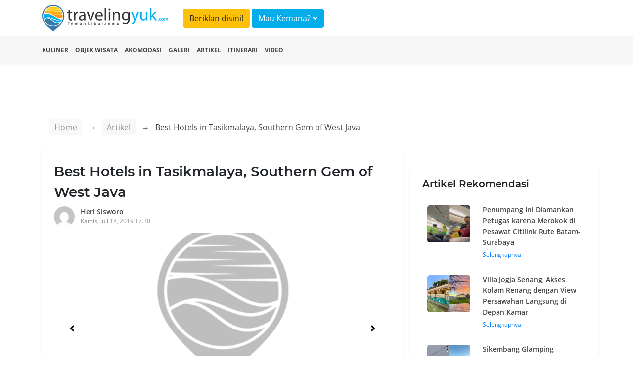

--- FILE ---
content_type: text/html; charset=UTF-8
request_url: https://travelingyuk.com/hotels-in-tasikmalaya/210185/
body_size: 8426
content:
<!DOCTYPE html>
<html lang="en">
<head>
    <meta charset="UTF-8">
    <meta name="viewport" content="width=device-width, initial-scale=1.0">
    <meta http-equiv="Content-Type" content="text/html; charset=utf-8"/>
    <meta http-equiv="X-UA-Compatible" content="ie=edge">
    <meta name="csrf-token" content="q8iECeNxX2EkDiBbk66U0ibDBx44gFKLItFgYo34">
        <title>Best Hotels in Tasikmalaya, Southern Gem of West Java</title>
    <meta property="fb:app_id" content="146205012475096"/>
    <meta property="og:locale" content="id_ID"/>
    <meta property="og:type" content="article"/>
    <meta property="og:title" content="Best Hotels in Tasikmalaya, Southern Gem of West Java"/>
    <meta property="og:description" content="There are several wonderful hotels in Tasikmalaya. This southern city is an important route as well as a beautiful place on its own."/>
    <meta property="og:url" content="https://travelingyuk.com/hotels-in-tasikmalaya/210185"/>
    <meta property="og:site_name" content="Traveling Yuk"/>
    <meta property="article:publisher" content="https://www.facebook.com/travelingyuk/"/>

    <meta property="article:published_time" content="2019-07-18UTC10:30:40"/>
    <meta property="article:modified_time" content="2019-07-18UTC10:30:40"/>
    <meta property="og:updated_time" content="2019-07-18UTC10:30:40"/>
    <meta property="og:image" content="https://petualang.travelingyuk.com/uploads/2019/06/hotelsantikatasikmalaya_45620897_512933155890131_2512328925604305373_n-1.jpg"/>
    <meta property="og:image:secure_url" content="https://petualang.travelingyuk.com/uploads/2019/06/hotelsantikatasikmalaya_45620897_512933155890131_2512328925604305373_n-1.jpg"/>
    <meta property="og:image:width" content="663"/>
    <meta property="og:image:height" content="382"/>
    <meta property="og:image:alt" content="Best Hotels in Tasikmalaya, Southern Gem of West Java"/>
    <meta name="description" content=" There are several wonderful hotels in Tasikmalaya. This southern city is an important route as well as a beautiful place on its own.">
    <script src="https://embed.travelingyuk.com/js/main.js" type="593143e932cb676a485f43ba-text/javascript">
<script type="application/ld+json">{"@context":"https:\/\/schema.org","@type":"BreadcrumbList","itemListElement":[{"@type":"ListItem","position":1,"name":"Artikel","item":"https:\/\/travelingyuk.com\/artikel"},{"@type":"ListItem","position":2,"name":"Best Hotels in Tasikmalaya, Southern Gem of West Java","item":"https:\/\/travelingyuk.com\/hotels-in-tasikmalaya\/210185"}]}</script>
<script type="application/ld+json">{"@context":"https:\/\/schema.org","@type":"NewsArticle","mainEntityOfPage":{"@type":"WebPage","id":"https:\/\/travelingyuk.com\/hotels-in-tasikmalaya\/210185"},"headline":"Best Hotels in Tasikmalaya, Southern Gem of West Java","image":{"@type":"ImageObject","url":"https:\/\/petualang.travelingyuk.com\/uploads\/2019\/06\/hotelsantikatasikmalaya_45620897_512933155890131_2512328925604305373_n-1.jpg"},"datePublished":"2019-07-18UTC10:30:40","dateModified":"2019-07-18UTC10:30:40","author":{"@type":"Person","name":"Heri Sisworo","url":"https:\/\/travelingyuk.com\/author\/heri"},"publisher":{"@type":"Organization","name":"Travelingyuk.com","logo":{"@type":"ImageObject","url":"https:\/\/travelingyuk.com\/images\/logo.png"}},"description":"There are several wonderful hotels in Tasikmalaya. This southern city is an important route as well as a beautiful place on its own."}</script>
    <script type="593143e932cb676a485f43ba-text/javascript">
        window.app = {
            base_url: 'https://travelingyuk.com',
            asset_url: 'https://travelingyuk.com/',
            is_mobile : false,
            appName: 'Travelingyuk.com',
            maps: '',
        }
    </script>
        <link rel="icon" href="https://media.travelingyuk.com/wp-content/uploads/2017/07/ico.png" sizes="32x32"/>
    <link rel="stylesheet" href="https://travelingyuk.com/vendor/bootstrap-4.3.1/css/bootstrap.min.css">
    <link rel="stylesheet" href="https://travelingyuk.com/vendor/fontawesome-5.8.2/css/all.min.css">
    <link rel="stylesheet" href="https://travelingyuk.com/vendor/star-rating-svg/css/star-rating-svg.css">
    <link rel="stylesheet" href="https://travelingyuk.com/css/animate.css">
        <link rel="stylesheet" href="https://travelingyuk.com/vendor/slick/slick.css">
    <link rel="stylesheet" href="https://travelingyuk.com/vendor/slick-lightbox/slick-lightbox.css">
    <link rel="amphtml" href="https://travelingyuk.com/amp/hotels-in-tasikmalaya/210185">
    <style>

    </style>
    <link rel="stylesheet" href="https://travelingyuk.com/css/app.css?v=P1.04.22.2">
    <link rel="stylesheet" href="https://travelingyuk.com/css/ads.css?v=P1.04.22.2">
            <script async src="https://pagead2.googlesyndication.com/pagead/js/adsbygoogle.js" type="593143e932cb676a485f43ba-text/javascript"></script>
    </head>
<!-- oncontextmenu="return false;" -->
<body>
<!-- header -->
<header class="fixed-top">
    <div class="align-middle">
        <div class="container">
            <div class="row">
                <div class="col-md-3 d-none d-sm-block">
                    <div class="logo">
                        <a href="https://travelingyuk.com"><img src="https://travelingyuk.com/images/logo.png" class="img-fluid" alt=""></a>
                    </div>
                </div>
                <div class="col-md-6">
                <a class="btn btn-warning form-header mt-2" href="https://travelingyuk.com/images/ads/ty_ratecard.jpg" target='_blank'>Beriklan disini!</a>

                    <button class="btn btn-info form-header mt-2" data-toggle="modal" data-target="#searchModal">Mau
                        Kemana? <i class="fa fa-angle-down"></i></button>
                </div>
                <!-- <div class="col-md-3 d-none d-sm-block">
                    <button class="btn btn-warning form-header mt-2" data-toggle="modal" data-target="#searchModal">Beriklan disini!</button>
                </div> -->
                <div class="col-md-6">
                    <nav class="navbar navbar-expand-sm navbar-light">
                        <a class="navbar-brand d-block d-sm-none" href="https://travelingyuk.com">
                            <img src="https://travelingyuk.com/images/logo.png" width="190" class="img-fluid" alt="">
                        </a>
                        <button class="navbar-toggler d-lg-none" type="button" data-toggle="collapse"
                                data-target="#collapsibleNavId" aria-controls="collapsibleNavId" aria-expanded="false"
                                aria-label="Toggle navigation"><i class="fa fa-bars"></i></button>
                        <div class="collapse navbar-collapse" id="collapsibleNavId">
                            <ul class="navbar-nav ml-auto">
                                
                                    
                                    
                                
                                <li class="nav-item d-block d-sm-none">
                                    <a class="nav-link" href="https://travelingyuk.com/kuliner">
                                        <i class="fa fa-utensils"></i> Kuliner
                                    </a>
                                </li>
                                <li class="nav-item d-block d-sm-none">
                                    <a class="nav-link" href="https://travelingyuk.com/objek-wisata">
                                        <i class="fa fa-mountain"></i> Objek Wisata
                                    </a>
                                </li>
                                <li class="nav-item d-block d-sm-none">
                                    <a class="nav-link" href="https://travelingyuk.com/akomodasi">
                                        <i class="fa fa-building"></i> Akomodasi
                                    </a>
                                </li>
                                <li class="nav-item d-block d-sm-none">
                                    <a class="nav-link" href="https://travelingyuk.com/galeri">
                                        <i class="fa fa-image"></i> Galeri
                                    </a>
                                </li>
                                <li class="nav-item d-block d-sm-none">
                                    <a class="nav-link" href="https://travelingyuk.com/artikel">
                                        <i class="fa fa-file"></i> Artikel
                                    </a>
                                </li>
                                <li class="nav-item d-block d-sm-none">
                                    <a class="nav-link" href="https://travelingyuk.com/tag/itinerari">
                                        <i class="fa fa-file"></i> Itinerari
                                    </a>
                                </li>
                                <li class="nav-item d-block d-sm-none">
                                    <a class="nav-link" href="https://travelingyuk.com/video">
                                        <i class="fa fa-video"></i> Video
                                    </a>
                                </li>
                                
                                    
                                        
                                    
                                
                                
                            </ul>

                        </div>
                    </nav>
                </div>
            </div>
        </div>
    </div>
    <div class="sub-header">
        <div class="container">
            <div class="row">
                <div class="col-md-12">
                    <nav>
                        <ul class="sub-menu">
                            <li><a href="https://travelingyuk.com/kuliner">Kuliner</a></li>
                            <li><a href="https://travelingyuk.com/objek-wisata">Objek Wisata</a></li>
                            <li><a href="https://travelingyuk.com/akomodasi">Akomodasi</a></li>
                            <li><a href="https://travelingyuk.com/galeri">Galeri</a></li>
                            <li><a href="https://travelingyuk.com/artikel">Artikel</a></li>
                            <li><a href="https://travelingyuk.com/tag/itinerari">Itinerari</a></li>
                            <li><a href="https://travelingyuk.com/video">Video</a></li>
                        </ul>
                    </nav>
                </div>
            </div>
        </div>
    </div>
</header>
<!-- header -->

<!-- content -->
<div class="main-content" id="app">
    <div class="background-img" data-src="https://media.travelingyuk.com/wp-content/uploads/2019/06/hotelharmonitasikmalaya_50746295_837202579958393_1792859195825198804_n-1.jpg"
     style="
     background-size: cover;
     background-position: top center;
     height:705px;
     position: absolute;
     width: 100%;">
</div>
    <section class="container mt-130">
        <div class="row">
            <div class="col-md-8">
                <div class="bc-custom">
    <nav aria-label="breadcrumb">
        <ol class="breadcrumb">
            <li class="breadcrumb-item"><a href="https://travelingyuk.com">Home</a></li>
            <li class="breadcrumb-item"><a href="#">Artikel</a></li>
                    <li class="breadcrumb-item active" aria-current="page">
                        <span>Best Hotels in Tasikmalaya, Southern Gem of West Java</span></li>
        </ol>
    </nav>
</div>
                <div class="detail-content">
                    <div class="main-article">
                        <h1 class="title-content" id="hotels-in-tasikmalaya/210185/">
                        Best Hotels in Tasikmalaya, Southern Gem of West Java
                        <!-- Fosil Terumbu Karang Bukit Kapala D&#8217;Jari Fatu, Pesona Lain Wakatobi -->
                        </h1>
                        <div class="author">
                            <a href="https://travelingyuk.com/author/heri">
                                <img src="https://secure.gravatar.com/avatar/2922dd02ab7649ea6dfa91018be47d61?s=40&amp;d=mm&amp;r=g" class="avatar" alt="">
                                <div class="author-name">Heri Sisworo</div>
                                <div class="publish-date">Kamis, Juli 18, 2019 17.30</div>
                            </a>
                        </div>

                        <div class="slider-for">
                                                            <div class="item">
                                    <img data-src="https://media.travelingyuk.com/wp-content/uploads/2019/06/grandmetrohotel_tasikmalaya_46395307_122739045427808_5510551419236461743_n-1024x684.jpg" class="img-fluid" alt="">
                                </div>
                                                            <div class="item">
                                    <img data-src="https://media.travelingyuk.com/wp-content/uploads/2019/06/ninaherlinatasikmalaya_22639570_498045117248480_7312123143596802048_n-1-1024x672.jpg" class="img-fluid" alt="">
                                </div>
                                                            <div class="item">
                                    <img data-src="https://media.travelingyuk.com/wp-content/uploads/2019/06/hotelharmonitasikmalaya_50746295_837202579958393_1792859195825198804_n-1.jpg" class="img-fluid" alt="">
                                </div>
                                                            <div class="item">
                                    <img data-src="https://media.travelingyuk.com/wp-content/uploads/2019/06/mandalawangihotel_37677780_282122939219106_3052465121629569024_n-1.jpg" class="img-fluid" alt="">
                                </div>
                                                            <div class="item">
                                    <img data-src="https://media.travelingyuk.com/wp-content/uploads/2019/06/grandmetrohotel_tasikmalaya_49400979_528393980984320_2893745306462778058_n-1024x623.jpg" class="img-fluid" alt="">
                                </div>
                                                            <div class="item">
                                    <img data-src="https://media.travelingyuk.com/wp-content/uploads/2019/06/hotelsantikatasikmalaya_45620897_512933155890131_2512328925604305373_n-1024x768.jpg" class="img-fluid" alt="">
                                </div>
                                                    </div>

                        <div class="slider-nav">
                                                            <div><img data-src="https://media.travelingyuk.com/wp-content/uploads/2019/06/grandmetrohotel_tasikmalaya_46395307_122739045427808_5510551419236461743_n-1024x684.jpg" class="img-fluid" alt=""></div>
                                                            <div><img data-src="https://media.travelingyuk.com/wp-content/uploads/2019/06/ninaherlinatasikmalaya_22639570_498045117248480_7312123143596802048_n-1-1024x672.jpg" class="img-fluid" alt=""></div>
                                                            <div><img data-src="https://media.travelingyuk.com/wp-content/uploads/2019/06/hotelharmonitasikmalaya_50746295_837202579958393_1792859195825198804_n-1.jpg" class="img-fluid" alt=""></div>
                                                            <div><img data-src="https://media.travelingyuk.com/wp-content/uploads/2019/06/mandalawangihotel_37677780_282122939219106_3052465121629569024_n-1.jpg" class="img-fluid" alt=""></div>
                                                            <div><img data-src="https://media.travelingyuk.com/wp-content/uploads/2019/06/grandmetrohotel_tasikmalaya_49400979_528393980984320_2893745306462778058_n-1024x623.jpg" class="img-fluid" alt=""></div>
                                                            <div><img data-src="https://media.travelingyuk.com/wp-content/uploads/2019/06/hotelsantikatasikmalaya_45620897_512933155890131_2512328925604305373_n-1024x768.jpg" class="img-fluid" alt=""></div>
                                                    </div>
                        
                                                    <div class="a-wrapper a-wrapper--leaderboard a-wrapper--tablet-rectangle a-wrapper--phone-rectangle a-wrapper--center">
                                <span class="a-label caps-heading">Advertisement</span>
                                <ins class="adsbygoogle a a--leaderboard a--tablet-rectangle a--phone-rectangle"
                                     style="display:block"
                                     data-ad-client="ca-pub-3317268542260230" data-ad-slot="5920738809">
                                </ins>
                                <script type="593143e932cb676a485f43ba-text/javascript">
                                    (adsbygoogle = window.adsbygoogle || []).push({});
                                </script>
                            </div>
                                                <article class="mt-4 area-content">
                            <!DOCTYPE html PUBLIC "-//W3C//DTD HTML 4.0 Transitional//EN" "http://www.w3.org/TR/REC-html40/loose.dtd">
<html><body><p><a href="https://travelingyuk.com/tag/tasikmalaya">Tasikmalaya</a> is a city located on the southeastern part of West Java. This city is important because it is located on the main southern Java Road that connects Bandung and Yogyakarta. However, Tasikmalaya is also a great place to visit in itself. There are many tourist destinations as well as good hotels in Tasikmalaya.</p>



<figure class="wp-block-image"><img alt="" class="wp-image-210141" srcset="https://petualang.travelingyuk.com/uploads/2019/06/grandmetrohotel_tasikmalaya_46395307_122739045427808_5510551419236461743_n-1024x684.jpg 1024w, https://petualang.travelingyuk.com/uploads/2019/06/grandmetrohotel_tasikmalaya_46395307_122739045427808_5510551419236461743_n-300x200.jpg 300w, https://petualang.travelingyuk.com/uploads/2019/06/grandmetrohotel_tasikmalaya_46395307_122739045427808_5510551419236461743_n-404x270.jpg 404w, https://petualang.travelingyuk.com/uploads/2019/06/grandmetrohotel_tasikmalaya_46395307_122739045427808_5510551419236461743_n-572x382.jpg 572w, https://petualang.travelingyuk.com/uploads/2019/06/grandmetrohotel_tasikmalaya_46395307_122739045427808_5510551419236461743_n-364x243.jpg 364w, https://petualang.travelingyuk.com/uploads/2019/06/grandmetrohotel_tasikmalaya_46395307_122739045427808_5510551419236461743_n-758x506.jpg 758w, https://petualang.travelingyuk.com/uploads/2019/06/grandmetrohotel_tasikmalaya_46395307_122739045427808_5510551419236461743_n-608x406.jpg 608w, https://petualang.travelingyuk.com/uploads/2019/06/grandmetrohotel_tasikmalaya_46395307_122739045427808_5510551419236461743_n.jpg 1080w" sizes="(max-width: 1024px) 100vw, 1024px" data-src="https://media.travelingyuk.com/wp-content/uploads/2019/06/grandmetrohotel_tasikmalaya_46395307_122739045427808_5510551419236461743_n-1024x684.jpg"><figcaption>Grand Metro Hotel. via Instagram/<a href="https://www.instagram.com/grandmetrohotel_tasikmalaya/">grandmetrohotel_tasikmalaya</a></figcaption></figure><p>You can visit beautiful spots such as Karang Resik Park,
Tonjong Canyon Cipatujah, Bukit Kacapi, or Lemona Lake. For the accommodation,
you will have plenty of choices, most of them are great. Here are some of the
best hotels you can find in Tasikmalaya.</p>



<h3>Hotel Santika</h3>



<figure class="wp-block-image"><img alt="" class="wp-image-210146" srcset="https://petualang.travelingyuk.com/uploads/2019/06/ninaherlinatasikmalaya_22639570_498045117248480_7312123143596802048_n-1-1024x672.jpg 1024w, https://petualang.travelingyuk.com/uploads/2019/06/ninaherlinatasikmalaya_22639570_498045117248480_7312123143596802048_n-1-300x197.jpg 300w, https://petualang.travelingyuk.com/uploads/2019/06/ninaherlinatasikmalaya_22639570_498045117248480_7312123143596802048_n-1-411x270.jpg 411w, https://petualang.travelingyuk.com/uploads/2019/06/ninaherlinatasikmalaya_22639570_498045117248480_7312123143596802048_n-1-582x382.jpg 582w, https://petualang.travelingyuk.com/uploads/2019/06/ninaherlinatasikmalaya_22639570_498045117248480_7312123143596802048_n-1-364x239.jpg 364w, https://petualang.travelingyuk.com/uploads/2019/06/ninaherlinatasikmalaya_22639570_498045117248480_7312123143596802048_n-1-758x498.jpg 758w, https://petualang.travelingyuk.com/uploads/2019/06/ninaherlinatasikmalaya_22639570_498045117248480_7312123143596802048_n-1-608x399.jpg 608w, https://petualang.travelingyuk.com/uploads/2019/06/ninaherlinatasikmalaya_22639570_498045117248480_7312123143596802048_n-1.jpg 1080w" sizes="(max-width: 1024px) 100vw, 1024px" data-src="https://media.travelingyuk.com/wp-content/uploads/2019/06/ninaherlinatasikmalaya_22639570_498045117248480_7312123143596802048_n-1-1024x672.jpg"><figcaption>Th lovely hotel. via Instagram/<a href="https://www.instagram.com/hotelsantikatasikmalaya/">hotelsantikatasikmalaya</a></figcaption></figure><p>This hotel is located in the center of the city, only a couple hundred meters away from the Grand Mosque and shopping center. Each guestroom features an air conditioner, flat-screen TV, safety deposit box, a work desk, and obviously also a private bathroom. Additionally, the hotel&rsquo;s restaurant provides an international menu. Rates at Hotel Santika Tasikmalaya start at IDR535K. Lastly, the address is at Jl. Yudanegara No.57, Yudanagara, Cihideung, Tasikmalaya, West Java.</p>



<h3>Harmoni Hotel</h3>



<figure class="wp-block-image"><img alt="" class="wp-image-210145" srcset="https://petualang.travelingyuk.com/uploads/2019/06/hotelharmonitasikmalaya_50746295_837202579958393_1792859195825198804_n-1.jpg 1000w, https://petualang.travelingyuk.com/uploads/2019/06/hotelharmonitasikmalaya_50746295_837202579958393_1792859195825198804_n-1-300x205.jpg 300w, https://petualang.travelingyuk.com/uploads/2019/06/hotelharmonitasikmalaya_50746295_837202579958393_1792859195825198804_n-1-395x270.jpg 395w, https://petualang.travelingyuk.com/uploads/2019/06/hotelharmonitasikmalaya_50746295_837202579958393_1792859195825198804_n-1-559x382.jpg 559w, https://petualang.travelingyuk.com/uploads/2019/06/hotelharmonitasikmalaya_50746295_837202579958393_1792859195825198804_n-1-364x249.jpg 364w, https://petualang.travelingyuk.com/uploads/2019/06/hotelharmonitasikmalaya_50746295_837202579958393_1792859195825198804_n-1-758x518.jpg 758w, https://petualang.travelingyuk.com/uploads/2019/06/hotelharmonitasikmalaya_50746295_837202579958393_1792859195825198804_n-1-608x415.jpg 608w" sizes="(max-width: 1000px) 100vw, 1000px" data-src="https://media.travelingyuk.com/wp-content/uploads/2019/06/hotelharmonitasikmalaya_50746295_837202579958393_1792859195825198804_n-1.jpg"><figcaption>Purple and white hotel. via Instagram/<a href="https://www.instagram.com/hotelharmonitasikmalaya/">hotelharmonitasikmalaya</a></figcaption></figure><p>Also located in the city center, Harmoni Hotel is strategically close to everything the city has to offer. Many wonderful spots are just a walking distance away. Additionally, you&rsquo;ll get free Wi-Fi and private parking. Moreover, you can also enjoy laundry service and luggage storage. </p>



<p>Each guestroom is equipped with air conditioner, seating area, television, and balcony. Rates at this hotel start at IDR482K. Finally, the address is at Jl. R. Ikik Wiradikarta No.51, Tawangsari, Tawang, Tasikmalaya, West Java.</p>



<h3>Mandalawangi Hotel</h3>



<figure class="wp-block-image"><img alt="" class="wp-image-210144" srcset="https://petualang.travelingyuk.com/uploads/2019/06/mandalawangihotel_37677780_282122939219106_3052465121629569024_n-1.jpg 1000w, https://petualang.travelingyuk.com/uploads/2019/06/mandalawangihotel_37677780_282122939219106_3052465121629569024_n-1-150x150.jpg 150w, https://petualang.travelingyuk.com/uploads/2019/06/mandalawangihotel_37677780_282122939219106_3052465121629569024_n-1-300x300.jpg 300w, https://petualang.travelingyuk.com/uploads/2019/06/mandalawangihotel_37677780_282122939219106_3052465121629569024_n-1-270x270.jpg 270w, https://petualang.travelingyuk.com/uploads/2019/06/mandalawangihotel_37677780_282122939219106_3052465121629569024_n-1-382x382.jpg 382w, https://petualang.travelingyuk.com/uploads/2019/06/mandalawangihotel_37677780_282122939219106_3052465121629569024_n-1-192x192.jpg 192w, https://petualang.travelingyuk.com/uploads/2019/06/mandalawangihotel_37677780_282122939219106_3052465121629569024_n-1-384x384.jpg 384w, https://petualang.travelingyuk.com/uploads/2019/06/mandalawangihotel_37677780_282122939219106_3052465121629569024_n-1-110x110.jpg 110w, https://petualang.travelingyuk.com/uploads/2019/06/mandalawangihotel_37677780_282122939219106_3052465121629569024_n-1-220x220.jpg 220w, https://petualang.travelingyuk.com/uploads/2019/06/mandalawangihotel_37677780_282122939219106_3052465121629569024_n-1-364x364.jpg 364w, https://petualang.travelingyuk.com/uploads/2019/06/mandalawangihotel_37677780_282122939219106_3052465121629569024_n-1-758x758.jpg 758w, https://petualang.travelingyuk.com/uploads/2019/06/mandalawangihotel_37677780_282122939219106_3052465121629569024_n-1-608x608.jpg 608w" sizes="(max-width: 1000px) 100vw, 1000px" data-src="https://media.travelingyuk.com/wp-content/uploads/2019/06/mandalawangihotel_37677780_282122939219106_3052465121629569024_n-1.jpg"><figcaption>The cafe at Mandalawangi. via Instagram/<a href="https://www.instagram.com/mandalawangihotel/">mandalawangihotel</a></figcaption></figure><p>The unique thing about this hotel is true that it is only 17 kilometers away from Mount Galunggung. Each guestroom here is equipped with a private bathroom with shower, free toiletries, flat-screen television, and of course air conditioning. The rates at this hotel start at IDR440K. Lastly, the address is at Jl. R.E Martadinata No.177, Panyingkiran, Indihiang, Tasikmalaya, West Java.</p>



<h3>Grand Metro Hotel</h3>



<figure class="wp-block-image"><img alt="" class="wp-image-210142" srcset="https://petualang.travelingyuk.com/uploads/2019/06/grandmetrohotel_tasikmalaya_49400979_528393980984320_2893745306462778058_n-1024x623.jpg 1024w, https://petualang.travelingyuk.com/uploads/2019/06/grandmetrohotel_tasikmalaya_49400979_528393980984320_2893745306462778058_n-300x183.jpg 300w, https://petualang.travelingyuk.com/uploads/2019/06/grandmetrohotel_tasikmalaya_49400979_528393980984320_2893745306462778058_n-444x270.jpg 444w, https://petualang.travelingyuk.com/uploads/2019/06/grandmetrohotel_tasikmalaya_49400979_528393980984320_2893745306462778058_n-628x382.jpg 628w, https://petualang.travelingyuk.com/uploads/2019/06/grandmetrohotel_tasikmalaya_49400979_528393980984320_2893745306462778058_n-364x221.jpg 364w, https://petualang.travelingyuk.com/uploads/2019/06/grandmetrohotel_tasikmalaya_49400979_528393980984320_2893745306462778058_n-758x461.jpg 758w, https://petualang.travelingyuk.com/uploads/2019/06/grandmetrohotel_tasikmalaya_49400979_528393980984320_2893745306462778058_n-608x370.jpg 608w, https://petualang.travelingyuk.com/uploads/2019/06/grandmetrohotel_tasikmalaya_49400979_528393980984320_2893745306462778058_n.jpg 1080w" sizes="(max-width: 1024px) 100vw, 1024px" data-src="https://media.travelingyuk.com/wp-content/uploads/2019/06/grandmetrohotel_tasikmalaya_49400979_528393980984320_2893745306462778058_n-1024x623.jpg"><figcaption>Earth hour at Grand Metro. via Instagram/<a href="https://www.instagram.com/grandmetrohotel_tasikmalaya/">grandmetrohotel_tasikmalaya</a></figcaption></figure><p>This property has 126 with air conditioners, private bathrooms with showers, and flat-screen television. There is also a 24-hour front desk office, laundry service, business center, and indoor swimming pool. Moreover, the rate of this hotel starts at IDR432K per night. Finally, the address is at Jl. H.Z. Mustofa No.263, Nagarawangi, Cihideung, Tasikmalaya, West Java.</p>



<figure class="wp-block-image"><img alt="" class="wp-image-210143" srcset="https://petualang.travelingyuk.com/uploads/2019/06/hotelsantikatasikmalaya_45620897_512933155890131_2512328925604305373_n-1024x768.jpg 1024w, https://petualang.travelingyuk.com/uploads/2019/06/hotelsantikatasikmalaya_45620897_512933155890131_2512328925604305373_n-300x225.jpg 300w, https://petualang.travelingyuk.com/uploads/2019/06/hotelsantikatasikmalaya_45620897_512933155890131_2512328925604305373_n-360x270.jpg 360w, https://petualang.travelingyuk.com/uploads/2019/06/hotelsantikatasikmalaya_45620897_512933155890131_2512328925604305373_n-509x382.jpg 509w, https://petualang.travelingyuk.com/uploads/2019/06/hotelsantikatasikmalaya_45620897_512933155890131_2512328925604305373_n-192x144.jpg 192w, https://petualang.travelingyuk.com/uploads/2019/06/hotelsantikatasikmalaya_45620897_512933155890131_2512328925604305373_n-384x288.jpg 384w, https://petualang.travelingyuk.com/uploads/2019/06/hotelsantikatasikmalaya_45620897_512933155890131_2512328925604305373_n-364x273.jpg 364w, https://petualang.travelingyuk.com/uploads/2019/06/hotelsantikatasikmalaya_45620897_512933155890131_2512328925604305373_n-758x569.jpg 758w, https://petualang.travelingyuk.com/uploads/2019/06/hotelsantikatasikmalaya_45620897_512933155890131_2512328925604305373_n-608x456.jpg 608w, https://petualang.travelingyuk.com/uploads/2019/06/hotelsantikatasikmalaya_45620897_512933155890131_2512328925604305373_n.jpg 1080w" sizes="(max-width: 1024px) 100vw, 1024px" data-src="https://media.travelingyuk.com/wp-content/uploads/2019/06/hotelsantikatasikmalaya_45620897_512933155890131_2512328925604305373_n-1024x768.jpg"><figcaption>Santika Hotel. via Instagram/<a href="https://www.instagram.com/hotelsantikatasikmalaya/">hotelsantikatasikmalaya</a></figcaption></figure><p>Visiting <a href="https://travelingyuk.com/wisata-alam-favorit-tasikmalaya/207017/">Tasikmalaya</a> will be a lovely experience now because there are several wonderful hotels in Tasikmalaya. This southern city is an important route as well as a beautiful place on its own. </p><script src="/cdn-cgi/scripts/7d0fa10a/cloudflare-static/rocket-loader.min.js" data-cf-settings="593143e932cb676a485f43ba-|49" defer></script><script defer src="https://static.cloudflareinsights.com/beacon.min.js/vcd15cbe7772f49c399c6a5babf22c1241717689176015" integrity="sha512-ZpsOmlRQV6y907TI0dKBHq9Md29nnaEIPlkf84rnaERnq6zvWvPUqr2ft8M1aS28oN72PdrCzSjY4U6VaAw1EQ==" data-cf-beacon='{"version":"2024.11.0","token":"9062bdf9ca3d4c6cbad98290f584b275","r":1,"server_timing":{"name":{"cfCacheStatus":true,"cfEdge":true,"cfExtPri":true,"cfL4":true,"cfOrigin":true,"cfSpeedBrain":true},"location_startswith":null}}' crossorigin="anonymous"></script>
</body></html>

                            
                            <div class="ikn" data-url="https://embed.travelingyuk.com" data-token="43SuBElp8K" data-height="" id="ikn"></div>
                                                            <div
                                    class="a-wrapper a-wrapper--leaderboard a-wrapper--tablet-rectangle a-wrapper--phone-rectangle a-wrapper--center">
                                    <span class="a-label caps-heading">Advertisement</span>
                                    <ins class="adsbygoogle a a--leaderboard a--tablet-rectangle a--phone-rectangle"
                                         style="display:block"
                                         data-ad-client="ca-pub-3317268542260230" data-ad-slot="5920738809">
                                    </ins>
                                    <script type="593143e932cb676a485f43ba-text/javascript">
                                        (adsbygoogle = window.adsbygoogle || []).push({});
                                    </script>
                                </div>
                                                                                        <h5 class="title-section">Tags</h5>
                                                                    <a href="https://travelingyuk.com/tag/accommodation"> <span class="tags">accommodation</span>
                                    </a>
                                                                <a href="https://travelingyuk.com/tag/indonesia"> <span class="tags">Indonesia</span>
                                    </a>
                                                                <a href="https://travelingyuk.com/tag/tasikmalaya"> <span class="tags">Tasikmalaya</span>
                                    </a>
                                                                <a href="https://travelingyuk.com/tag/west-java"> <span class="tags">west java</span>
                                    </a>
                                                    
                        </article>
                        <h5 class="title-section">Share</h5>
                        <div class="area-share">
                            <a href="https://www.facebook.com/sharer.php?u=https://travelingyuk.com/hotels-in-tasikmalaya/210185" target="_blank">
                                <span><i class="fab fa-facebook-f"></i></span>
                            </a>
                            <a href="https://twitter.com/share?url=https://travelingyuk.com/hotels-in-tasikmalaya/210185" target="_blank">
                                <span><i class="fab fa-twitter"></i></span>
                            </a>
                            <a href="https://wa.me/?text=https://travelingyuk.com/hotels-in-tasikmalaya/210185" target="_blank">
                                <span><i class="fab fa-whatsapp"></i></span>
                            </a>
                            <a href="https://telegram.me/share/url?url=https://travelingyuk.com/hotels-in-tasikmalaya/210185" target="_blank">
                                <span><i class="fab fa-telegram"></i></span>
                            </a>
                        </div>

                        <hr>

                        <div class="row pb-3">
                            <div class="col-md-6">
                                <a href="https://travelingyuk.com/bakpao-kondang-di-malang/207735">
                                    <div class="link-prev">
                                        <i class="fa fa-long-arrow-alt-left"></i> Artikel Sebelumnya
                                    </div>
                                    <div class="row">
                                        <div class="col-md-3">
                                            <img
                                                    data-src="https://petualang.travelingyuk.com/uploads/2019/07/Bakpao-Kondang-Malang-150x150.jpg"
                                                    alt="" class="img-fluid thumb-article">
                                        </div>
                                        <div class="col-md-9">
                                            <div class="bottom-title">
                                                Bakpao Kondang di Malang, Cicipi Kelezatannya saat Bertandang
                                            </div>
                                        </div>
                                    </div>
                                </a>
                            </div>
                            <div class="col-md-6">
                                <a href="https://travelingyuk.com/jenis-burger/214667">
                                    <div class="link-next">
                                        Artikel Selanjutnya <i class="fa fa-long-arrow-alt-right"></i>
                                    </div>
                                    <div class="row">
                                        <div class="col-md-3">
                                            <img
                                                    data-src="https://petualang.travelingyuk.com/uploads/2019/07/Jenis-Burger-150x150.jpg"
                                                    alt="" class="img-fluid thumb-article">
                                        </div>
                                        <div class="col-md-9">
                                            <div class="bottom-title">
                                                Mengenal Berbagai Jenis Burger, Pecinta Burger Wajib Tahu
                                            </div>
                                        </div>
                                    </div>
                                </a>
                            </div>
                        </div>
                    </div>
                    <hr>
                </div>
                
            </div>
            <div class="col-md-4">
                <aside>
                    <div class="side-bar">
                        <h5 class="title-section">Artikel Rekomendasi</h5>
                                                    <div class="panel-side">
                                <a href="https://travelingyuk.com/penumpang-merokok-di-pesawat-citilink/317629">
                                    <div class="row">
                                        <div class="col-md-4">
                                            <img
                                                    data-src="https://petualang.travelingyuk.com/uploads/2023/11/Penumpang-Merokok-di-Pesawat-Citilink.jpg"
                                                    class="img-fluid img-side-article" alt="">
                                        </div>
                                        <div class="col-md-8">
                                            <h6>Penumpang Ini Diamankan Petugas karena Merokok di Pesawat Citilink Rute Batam-Surabaya</h6>
                                            Selengkapnya
                                        </div>
                                    </div>
                                </a>
                            </div>
                                                    <div class="panel-side">
                                <a href="https://travelingyuk.com/villa-jogja-senang/316986">
                                    <div class="row">
                                        <div class="col-md-4">
                                            <img
                                                    data-src="https://petualang.travelingyuk.com/uploads/2023/08/Villa-Jogja-Senang.jpg"
                                                    class="img-fluid img-side-article" alt="">
                                        </div>
                                        <div class="col-md-8">
                                            <h6>Villa Jogja Senang, Akses Kolam Renang dengan View Persawahan Langsung di Depan Kamar</h6>
                                            Selengkapnya
                                        </div>
                                    </div>
                                </a>
                            </div>
                                                    <div class="panel-side">
                                <a href="https://travelingyuk.com/sikembang-glamping-wonosobo/316878">
                                    <div class="row">
                                        <div class="col-md-4">
                                            <img
                                                    data-src="https://petualang.travelingyuk.com/uploads/2023/07/Sikembang-Glamping-Wonosobo.jpg"
                                                    class="img-fluid img-side-article" alt="">
                                        </div>
                                        <div class="col-md-8">
                                            <h6>Sikembang Glamping Wonosobo, Camping Mewah dengan Pemandangan Kebun Teh</h6>
                                            Selengkapnya
                                        </div>
                                    </div>
                                </a>
                            </div>
                                            </div>
                </aside>
            </div>

        </div>
    </section>
<!-- modal -->
        <!-- modal login-->
<div class="modal fade" id="loginModal" tabindex="-1" role="dialog" aria-labelledby="exampleModalLabel"
     aria-hidden="true">
    <div class="modal-dialog modal-md" role="document">
        <div class="modal-content">
            <div class="modal-body">
                <div class="login-user">
                    <div class="mx-auto"><h5 class="login-title" id="exampleModalLabel">Login</h5></div>
                    <div class="text-login">Login dengan Gmail</div>
                    <a href="https://travelingyuk.com/auth/google/login" class="btn btn-login-gmail"><i class="fab fa-google"></i>
                        Google</a>

                    <div class="text-login">Login dengan facebook</div>
                    <a https://travelingyuk.com/auth/facebook/login class="btn btn-login-fb"><i
                                class="fab fa-facebook-square"></i>
                        Facebook</a>
                </div>
            </div>
        </div>
    </div>
</div>
<!-- modal login-->    <div class="modal animated fadeInDown" id="searchModal">
        <div class="modal-dialog modal-xl">
            <div class="modal-content">
                <!-- Modal body -->
                <div class="modal-body">
                    <search></search>
                </div>
            </div>
        </div>
    </div>
    <!-- modal -->

    
</div>
<!-- content -->

<!-- footer -->
<footer>
    <div class="container">
        <div class="row">
            <div class="col-md-3">
            <div class="logo-footer">
                <img src="https://travelingyuk.com/images/logo.png" class="img-fluid" alt="">
            </div>    
            
            </div>
            <div class="col-md-3">
                <h5 class="d-none d-sm-block">PT. Traveling Media Network</h5>
            </div>
            <div class="col-md-3"></div>
            <div class="col-md-3">
                <h5 class="d-none d-sm-block">Tentang Travelingyuk</h5>
            </div>
        </div>
        <div class="row">
            <div class="col-md-3">
                <h5>Berteman Yuk</h5>
                <div class="socmed">
                    <a href="https://www.facebook.com/travelingyuk/" target="_blank"><span><i class="fab fa-facebook-square"></i> </span></a>   
                    <a href="https://www.instagram.com/travelingyukcom/" target="_blank"><span><i class="fab fa-instagram"></i></span></a>
                    <a href="https://www.youtube.com/channel/UCBmo6mAD5RK7tkFjJ0lqkWw" target="_blank"><span><i class="fab fa-youtube"></i> </span></a>
                </div>
            </div>
            <div class="col-md-3">
                <p>
                    Jakarta <br>
                    Jalan RS Fatmawati No.15, Komp. Golden Fatmawati RT 08/RW 06 <br>
                    Gandaria Selatan, Cilandak, Jakarta Selatan
                </p>
                <p>P-135
                </p>
            </div>
            <div class="col-md-3">
                <p>
                    Malang <br>
                    JL. Taman Sulfat XX, No. 2, Blimbing, Malang, Jawa Timur <br>
                    Phone (0341) 4372117
                </p>

            </div>
            <div class="col-md-3">
                <ul class="menu-footer">
                    <li><a href="/tentang-kami">Tentang Kami</a></li>
                    <li><a href="/hubungi-kami">Hubungi Kami</a></li>
                    <li><a href="/pedoman-media-siber">Pedoman Media Siber</a></li>
                    <li><a href="/disclaimer">Disclaimer</a></li>
                </ul>
            </div>
        </div>
    </div>
</footer>

<script type="593143e932cb676a485f43ba-text/javascript">
    // document.onkeydown = function(e) {
    // if(event.keyCode == 123) {
    //     return false;
    // }
    // if(e.ctrlKey && e.shiftKey && e.keyCode == 'I'.charCodeAt(0)) {
    //     return false;
    // }
    // if(e.ctrlKey && e.shiftKey && e.keyCode == 'C'.charCodeAt(0)) {
    //     return false;
    // }
    // if(e.ctrlKey && e.shiftKey && e.keyCode == 'J'.charCodeAt(0)) {
    //     return false;
    // }
    // if(e.ctrlKey && e.keyCode == 'U'.charCodeAt(0)) {
    //     return false;
    // }
    // }
</script>
<!-- footer -->

<!-- Optional JavaScript -->
<!-- jQuery first, then Popper.js, then Bootstrap JS -->
<!-- <script src="js/jquery-3.3.1.slim.min.js"></script> -->
<style>
    /*.slick-next:before {*/
    /*content: none;*/
    /*}*/
</style>
<script src="https://travelingyuk.com/vendor/jquery-3.3.1/jquery.min.js" type="593143e932cb676a485f43ba-text/javascript"></script>
<script src="https://travelingyuk.com/vendor/bootstrap-4.3.1/js/popper.min.js" type="593143e932cb676a485f43ba-text/javascript"></script>
<script src="https://travelingyuk.com/vendor/bootstrap-4.3.1/js/bootstrap.min.js" type="593143e932cb676a485f43ba-text/javascript"></script>
<script src="https://travelingyuk.com/vendor/jquery.lazy/jquery.lazy.js" type="593143e932cb676a485f43ba-text/javascript"></script>
<script src="https://travelingyuk.com/vendor/star-rating-svg/jquery.star-rating-svg.js" type="593143e932cb676a485f43ba-text/javascript"></script>
<script type="593143e932cb676a485f43ba-text/javascript">
    $(function () {
        // $('#btn-close-mobile').click(function () {
        //     $('#banner-download-mobile').remove();
        // });

        $('#app img,#app .background-img,#app .area-banner').lazy({
            // effect: 'fadeIn',
            // effectTime: 1000,
            delay: 0,
            threshold: 0,
            visibleOnly: true,
            afterLoad: function (element) {
                let getClassName = element.attr('class');
                var img = element.css("background-image");
                if (getClassName === 'background-img') {
                    var gradient = "linear-gradient(180deg, rgba(255, 255, 255, 0) 0%,rgba(255, 255, 255, 1) 100%),";
                    element.css("background-image", gradient + img);
                }
                if (getClassName === 'area-banner') {
                    var gradient = "linear-gradient(0deg,rgba(0,0,0,0.3),rgba(0,0,0,0.3)),";
                    element.css("background-image", gradient + img);
                }
            },
            onError: function (element) {
                console.log('error loading ' + element.data('src'));
                element.attr("src", window.app.asset_url + 'images/no-image.png');
            }
        });

        $('.rating-show').starRating({
            totalStars: 5,
            readOnly: true,
            starShape: 'rounded',
            activeColor: '#fce900',
            starSize: 20,
        })


    });
</script>
<script src="https://travelingyuk.com/js/app.js?v=P1.04.22.2" type="593143e932cb676a485f43ba-text/javascript"></script>
    <script src="https://travelingyuk.com/vendor/slick/slick.min.js" type="593143e932cb676a485f43ba-text/javascript"></script>
    <script src="https://travelingyuk.com/vendor/slick-lightbox/slick-lightbox.js" type="593143e932cb676a485f43ba-text/javascript"></script>
    <script src="https://travelingyuk.com/vendor/jquery.idle/jquery.idle.min.js" type="593143e932cb676a485f43ba-text/javascript"></script>
    <script src="https://travelingyuk.com/js/desktop/detail-articles.js?v=P1.04.22.2" type="593143e932cb676a485f43ba-text/javascript"></script>
    <script type="593143e932cb676a485f43ba-text/javascript">
        window.articleIdleTimeout = 480000
            window.articleId = '210185';
        window.articleTitle = 'Best Hotels in Tasikmalaya, Southern Gem of West Java';
    </script>

<script async defer="defer" type="593143e932cb676a485f43ba-text/javascript">
    (function (i, s, o, g, r, a, m) {
        i['GoogleAnalyticsObject'] = r;
        i[r] = i[r] || function () {
            (i[r].q = i[r].q || []).push(arguments)
        }, i[r].l = 1 * new Date();
        a = s.createElement(o),
            m = s.getElementsByTagName(o)[0];
        a.async = 1;
        a.src = g;
        m.parentNode.insertBefore(a, m)
    })(window, document, 'script', 'https://www.google-analytics.com/analytics.js', 'ga');
    ga('create', 'UA-57044825-1', 'auto');
    ga('send', 'pageview');
</script>

<script async src="https://www.googletagmanager.com/gtag/js?id=UA-144819548-1" type="593143e932cb676a485f43ba-text/javascript"></script>
<script async src='https://securepubads.g.doubleclick.net/tag/js/gpt.js' type="593143e932cb676a485f43ba-text/javascript"></script>
<script type="593143e932cb676a485f43ba-text/javascript">
    window.dataLayer = window.dataLayer || [];
    function gtag() {
        dataLayer.push(arguments);
    }
    gtag('js', new Date());
    gtag('config', 'UA-144819548-1');
</script>
</body>
</html>


--- FILE ---
content_type: text/html; charset=utf-8
request_url: https://www.google.com/recaptcha/api2/aframe
body_size: 268
content:
<!DOCTYPE HTML><html><head><meta http-equiv="content-type" content="text/html; charset=UTF-8"></head><body><script nonce="JrQ-_zSCxXg_w1_GVmVRLg">/** Anti-fraud and anti-abuse applications only. See google.com/recaptcha */ try{var clients={'sodar':'https://pagead2.googlesyndication.com/pagead/sodar?'};window.addEventListener("message",function(a){try{if(a.source===window.parent){var b=JSON.parse(a.data);var c=clients[b['id']];if(c){var d=document.createElement('img');d.src=c+b['params']+'&rc='+(localStorage.getItem("rc::a")?sessionStorage.getItem("rc::b"):"");window.document.body.appendChild(d);sessionStorage.setItem("rc::e",parseInt(sessionStorage.getItem("rc::e")||0)+1);localStorage.setItem("rc::h",'1768894356827');}}}catch(b){}});window.parent.postMessage("_grecaptcha_ready", "*");}catch(b){}</script></body></html>